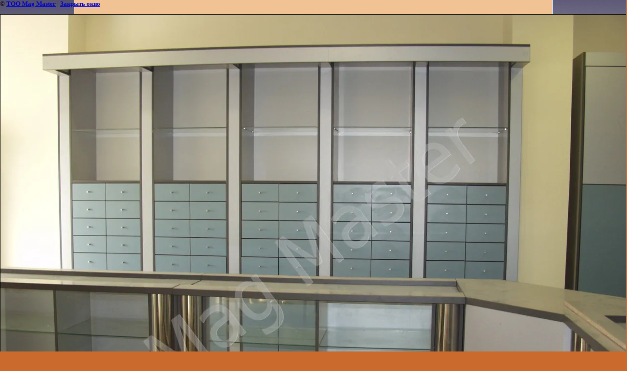

--- FILE ---
content_type: text/html; charset=utf-8
request_url: http://magmaster.kz/mebel_dlya_torgovyh_pr?view=18339205
body_size: 1900
content:
<html>
<head>

            <!-- 46b9544ffa2e5e73c3c971fe2ede35a5 -->
            <script src='/shared/s3/js/lang/ru.js'></script>
            <script src='/shared/s3/js/common.min.js'></script>
        <link rel='stylesheet' type='text/css' href='/shared/s3/css/calendar.css' /><link rel='stylesheet' type='text/css' href='/shared/highslide-4.1.13/highslide.min.css'/>
<script type='text/javascript' src='/shared/highslide-4.1.13/highslide.packed.js'></script>
<script type='text/javascript'>
hs.graphicsDir = '/shared/highslide-4.1.13/graphics/';
hs.outlineType = null;
hs.showCredits = false;
hs.lang={cssDirection:'ltr',loadingText:'Загрузка...',loadingTitle:'Кликните чтобы отменить',focusTitle:'Нажмите чтобы перенести вперёд',fullExpandTitle:'Увеличить',fullExpandText:'Полноэкранный',previousText:'Предыдущий',previousTitle:'Назад (стрелка влево)',nextText:'Далее',nextTitle:'Далее (стрелка вправо)',moveTitle:'Передвинуть',moveText:'Передвинуть',closeText:'Закрыть',closeTitle:'Закрыть (Esc)',resizeTitle:'Восстановить размер',playText:'Слайд-шоу',playTitle:'Слайд-шоу (пробел)',pauseText:'Пауза',pauseTitle:'Приостановить слайд-шоу (пробел)',number:'Изображение %1/%2',restoreTitle:'Нажмите чтобы посмотреть картинку, используйте мышь для перетаскивания. Используйте клавиши вперёд и назад'};</script>
<link rel="canonical" href="http://magmaster.kz/mebel_dlya_torgovyh_pr">
<title>  | Мебель для торговых предприятий  г. Алматы ТОО Mag Master</title>
<link href="/t/v131/images/styles.css" rel="stylesheet" type="text/css">
<meta name="description" content="  | Мебель для торговых предприятий г. Алматы ТОО Mag Master">
<meta name="keywords" content="  | Мебель для торговых предприятий г. Алматы ТОО Mag Master, торговое оборудование в алматы , изготовление торгового оборудования, изготовление торгового оборудования на заказ, изготовление торгового оборудования для магазинов, производство торгового оборудования, торговое оборудование на заказ">
<meta name="robots" content="all"/>
<meta name="revisit-after" content="31 days">
<meta http-equiv="Content-Type" content="text/html; charset=UTF-8">
</head>

<body bgcolor="#ffffff" text="#000000">

<style>
body, td { font-size:13px; font-family:verdana; }
a.back { font-weight: bold; color: #0000cc; text-decoration: underline; }
</style>


&copy; <a class="back" href="http://magmaster.kz/">ТОО Mag Master</a> | <a class="back" href="javascript:window.close();">Закрыть окно</a> 

<h3> </h3>

<img style="border: 1px solid black" src="/d/8_3.jpg">

<br><br clear=all>



<br><br clear=all>

&copy; <a class="back" href="http://magmaster.kz/">ТОО Mag Master</a>
<br><br clear=all>


<!-- assets.bottom -->
<!-- </noscript></script></style> -->
<script src="/my/s3/js/site.min.js?1769681696" ></script>
<script src="https://cp.onicon.ru/loader/558a880428668844768b457b.js" data-auto async></script>
<script >/*<![CDATA[*/
var megacounter_key="cca7de35bd98b20da38d2b52ad84bc46";
(function(d){
    var s = d.createElement("script");
    s.src = "//counter.megagroup.ru/loader.js?"+new Date().getTime();
    s.async = true;
    d.getElementsByTagName("head")[0].appendChild(s);
})(document);
/*]]>*/</script>
<script >/*<![CDATA[*/
$ite.start({"sid":89132,"vid":1446891,"aid":143761,"stid":1,"cp":25,"active":true,"domain":"magmaster.kz","lang":"ru","trusted":false,"debug":false,"captcha":3});
/*]]>*/</script>
<!-- /assets.bottom -->
</body>
</html>

--- FILE ---
content_type: text/javascript
request_url: http://counter.megagroup.ru/cca7de35bd98b20da38d2b52ad84bc46.js?r=&s=1280*720*24&u=http%3A%2F%2Fmagmaster.kz%2Fmebel_dlya_torgovyh_pr%3Fview%3D18339205&t=%7C%20%D0%9C%D0%B5%D0%B1%D0%B5%D0%BB%D1%8C%20%D0%B4%D0%BB%D1%8F%20%D1%82%D0%BE%D1%80%D0%B3%D0%BE%D0%B2%D1%8B%D1%85%20%D0%BF%D1%80%D0%B5%D0%B4%D0%BF%D1%80%D0%B8%D1%8F%D1%82%D0%B8%D0%B9%20%D0%B3.%20%D0%90%D0%BB%D0%BC%D0%B0%D1%82%D1%8B%20%D0%A2%D0%9E%D0%9E%20Mag%20Master&fv=0,0&en=1&rld=0&fr=0&callback=_sntnl1769902455301&1769902455301
body_size: 204
content:
//:1
_sntnl1769902455301({date:"Sat, 31 Jan 2026 23:34:15 GMT", res:"1"})